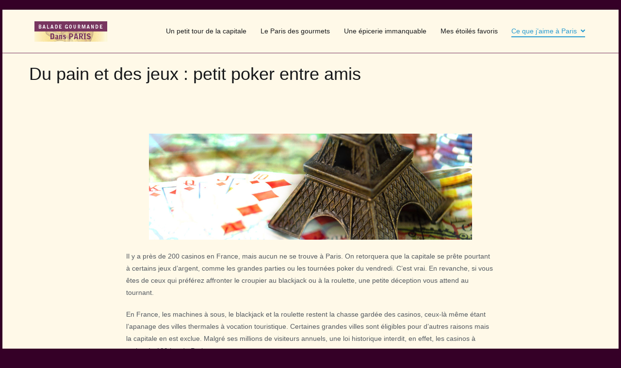

--- FILE ---
content_type: text/html
request_url: https://www.julhesparis.com/du-pain-et-des-jeux-petit-poker-entre-amis/
body_size: 25213
content:
<!DOCTYPE html>
<html lang="fr-FR"><head><meta charset="UTF-8"><meta name="viewport" content="width=device-width, initial-scale=1"><link rel="profile" href="http://gmpg.org/xfn/11"><meta name="robots" content="max-image-preview:large"><!-- This site is optimized with the Yoast SEO plugin v14.5 - https://yoast.com/wordpress/plugins/seo/ --><title>Les meilleurs cercles de jeux et clubs de poker de Paris</title><meta name="description" content="Si les casinos sont légalement prohibés à Paris, en matière de jeux d'argent, la capitale de la gastronomie dispose d'une offre de poker complète."><meta name="robots" content="index, follow"><meta name="googlebot" content="index, follow, max-snippet:-1, max-image-preview:large, max-video-preview:-1"><meta name="bingbot" content="index, follow, max-snippet:-1, max-image-preview:large, max-video-preview:-1"><link rel="canonical" href="https://www.julhesparis.com/du-pain-et-des-jeux-petit-poker-entre-amis/"><meta property="og:locale" content="fr_FR"><meta property="og:type" content="article"><meta property="og:title" content="Les meilleurs cercles de jeux et clubs de poker de Paris"><meta property="og:description" content="Si les casinos sont légalement prohibés à Paris, en matière de jeux d'argent, la capitale de la gastronomie dispose d'une offre de poker complète."><meta property="og:url" content="https://www.julhesparis.com/du-pain-et-des-jeux-petit-poker-entre-amis/"><meta property="og:site_name" content="julhesparis.com"><meta property="article:modified_time" content="2024-07-05T15:09:35+00:00"><meta property="og:image" content="https://www.julhesparis.com/wp-content/uploads/yYkZss/2022/09/petit-poker-entre-amis-a-Paris.jpg"><meta property="og:image:width" content="1190"><meta property="og:image:height" content="392"><meta name="twitter:card" content="summary_large_image"><script type="application/ld+json" class="yoast-schema-graph">{"@context":"https://schema.org","@graph":[{"@type":"WebSite","@id":"https://www.julhesparis.com/#website","url":"https://www.julhesparis.com/","name":"julhesparis.com","description":"Just another seonetworkaccess26 Sites site","potentialAction":[{"@type":"SearchAction","target":"https://www.julhesparis.com/?s={search_term_string}","query-input":"required name=search_term_string"}],"inLanguage":"fr-FR"},{"@type":"ImageObject","@id":"https://www.julhesparis.com/du-pain-et-des-jeux-petit-poker-entre-amis/#primaryimage","inLanguage":"fr-FR","url":"https://www.julhesparis.com/wp-content/uploads/yYkZss/2022/09/petit-poker-entre-amis-a-Paris.jpg","width":1190,"height":392},{"@type":"WebPage","@id":"https://www.julhesparis.com/du-pain-et-des-jeux-petit-poker-entre-amis/#webpage","url":"https://www.julhesparis.com/du-pain-et-des-jeux-petit-poker-entre-amis/","name":"Les meilleurs cercles de jeux et clubs de poker de Paris","isPartOf":{"@id":"https://www.julhesparis.com/#website"},"primaryImageOfPage":{"@id":"https://www.julhesparis.com/du-pain-et-des-jeux-petit-poker-entre-amis/#primaryimage"},"datePublished":"2022-09-26T07:37:00+00:00","dateModified":"2024-07-05T15:09:35+00:00","description":"Si les casinos sont l\u00e9galement prohib\u00e9s \u00e0 Paris, en mati\u00e8re de jeux d'argent, la capitale de la gastronomie dispose d'une offre de poker compl\u00e8te.","inLanguage":"fr-FR","potentialAction":[{"@type":"ReadAction","target":["https://www.julhesparis.com/du-pain-et-des-jeux-petit-poker-entre-amis/"]}]}]}</script><!-- / Yoast SEO plugin. --><link rel="dns-prefetch" href="//s.w.org"><link rel="alternate" type="application/rss+xml" title="julhesparis.com » Flux" href="https://www.julhesparis.com/feed/"><link rel="alternate" type="application/rss+xml" title="julhesparis.com » Flux des commentaires" href="https://www.julhesparis.com/comments/feed/"><link rel="stylesheet" id="wp-block-library-css" href="https://www.julhesparis.com/wp-includes/css/dist/block-library/style.min.css" type="text/css" media="all"><link rel="stylesheet" id="wp-block-library-theme-css" href="https://www.julhesparis.com/wp-includes/css/dist/block-library/theme.min.css" type="text/css" media="all"><link rel="stylesheet" id="contact-form-7-css" href="https://www.julhesparis.com/wp-content/plugins/contact-form-7/includes/css/styles.css" type="text/css" media="all"><link rel="stylesheet" id="parent-style-css" href="https://www.julhesparis.com/wp-content/themes/zakra/style.css" type="text/css" media="all"><link rel="stylesheet" id="font-awesome-css" href="https://www.julhesparis.com/wp-content/themes/zakra/assets/lib/font-awesome/css/font-awesome.min.css" type="text/css" media="all"><link rel="stylesheet" id="zakra-style-css" href="https://www.julhesparis.com/wp-content/themes/zakra-child/style.css" type="text/css" media="all"><style id="zakra-style-inline-css" type="text/css">
a:hover, a:focus, .tg-primary-menu > div ul li:hover > a,  .tg-primary-menu > div ul li.current_page_item > a, .tg-primary-menu > div ul li.current-menu-item > a,  .tg-mobile-navigation > div ul li.current_page_item > a, .tg-mobile-navigation > div ul li.current-menu-item > a,  .entry-content a,  .tg-meta-style-two .entry-meta span, .tg-meta-style-two .entry-meta a{color:rgb(150,18,119);}.tg-primary-menu.tg-primary-menu--style-underline > div > ul > li.current_page_item > a::before, .tg-primary-menu.tg-primary-menu--style-underline > div > ul > li.current-menu-item > a::before, .tg-primary-menu.tg-primary-menu--style-left-border > div > ul > li.current_page_item > a::before, .tg-primary-menu.tg-primary-menu--style-left-border > div > ul > li.current-menu-item > a::before, .tg-primary-menu.tg-primary-menu--style-right-border > div > ul > li.current_page_item > a::before, .tg-primary-menu.tg-primary-menu--style-right-border > div > ul > li.current-menu-item > a::before, .tg-scroll-to-top:hover, button, input[type="button"], input[type="reset"], input[type="submit"], .tg-primary-menu > div ul li.tg-header-button-wrap a{background-color:rgb(150,18,119);}#main{background-color:rgba(253,235,179,0.3);}button:hover, input[type="button"]:hover, input[type="reset"]:hover, input[type="submit"]:hover, #infinite-handle span:hover{background-color:#1e7ba6;}.tg-site-header, .tg-container--separate .tg-site-header{background-color:rgba(253,235,179,0.3);background-size:contain;}.tg-site .tg-site-header{border-bottom-color:rgb(120,54,96);}
</style><link rel="stylesheet" id="child-style-css" href="https://www.julhesparis.com/wp-content/themes/zakra-child/style.css" type="text/css" media="all"><script type="text/javascript" src="https://www.julhesparis.com/wp-includes/js/jquery/jquery.min.js" id="jquery-core-js"></script><script type="text/javascript" src="https://www.julhesparis.com/wp-includes/js/jquery/jquery-migrate.min.js" id="jquery-migrate-js"></script><script type="text/javascript" id="ai-js-js-extra">
/* <![CDATA[ */
var MyAjax = {"ajaxurl":"https:\/\/www.julhesparis.com\/wp-admin\/admin-ajax.php","security":"1c422dcf08"};
/* ]]> */
</script><script type="text/javascript" src="https://www.julhesparis.com/wp-content/plugins/advanced-iframe/js/ai.min.js" id="ai-js-js"></script><link rel="https://api.w.org/" href="https://www.julhesparis.com/wp-json/"><link rel="alternate" type="application/json" href="https://www.julhesparis.com/wp-json/wp/v2/pages/15"><link rel="EditURI" type="application/rsd+xml" title="RSD" href="https://www.julhesparis.com/xmlrpc.php"><meta name="generator" content="WordPress 5.7.12"><link rel="shortlink" href="https://www.julhesparis.com/"><link rel="alternate" type="application/json+oembed" href="https://www.julhesparis.com/wp-json/oembed/1.0/embed"><link rel="alternate" type="text/xml+oembed" href="https://www.julhesparis.com/wp-json/oembed/1.0/embed"><style type="text/css">.recentcomments a{display:inline !important;padding:0 !important;margin:0 !important;}</style><style type="text/css">
						.site-title,
			.site-description {
				position: absolute;
				clip: rect(1px, 1px, 1px, 1px);
			}

						</style><style type="text/css" id="custom-background-css">
body.custom-background { background-color: #350027; }
</style><link rel="icon" href="https://www.julhesparis.com/wp-content/uploads/yYkZss/2022/09/cropped-decouverte-balade-gourmande-dans-Paris-32x32.png" sizes="32x32"><link rel="icon" href="https://www.julhesparis.com/wp-content/uploads/yYkZss/2022/09/cropped-decouverte-balade-gourmande-dans-Paris-192x192.png" sizes="192x192"><link rel="apple-touch-icon" href="https://www.julhesparis.com/wp-content/uploads/yYkZss/2022/09/cropped-decouverte-balade-gourmande-dans-Paris-180x180.png"><meta name="msapplication-TileImage" content="https://www.julhesparis.com/wp-content/uploads/yYkZss/2022/09/cropped-decouverte-balade-gourmande-dans-Paris-270x270.png"></head><body class="page-template-default page page-id-15 custom-background wp-custom-logo tg-site-layout--default tg-container--boxed has-page-header">


		<div id="page" class="site tg-site">
				<a class="skip-link screen-reader-text" href="#content">Aller au contenu</a>
		
		<header id="masthead" class="site-header tg-site-header tg-site-header--left"><div class="tg-site-header-bottom">
			<div class="tg-header-container tg-container tg-container--flex tg-container--flex-center tg-container--flex-space-between">
		

    <div class="tg-block tg-block--one">

        		<div class="site-branding">
            <a href="https://www.julhesparis.com/" class="custom-logo-link" rel="home"><img width="170" height="60" src="https://www.julhesparis.com/wp-content/uploads/yYkZss/2022/09/balade-gourmande-dans-Paris.png" class="custom-logo" alt="julhesparis.com"></a>			<div class="site-info-wrap">
									<p class="site-title">
						<a href="https://www.julhesparis.com/" rel="home">julhesparis.com</a>
					</p>
										<p class="site-description">Just another seonetworkaccess26 Sites site</p>
							</div>

		</div><!-- .site-branding -->
		
    </div> <!-- /.tg-site-header__block--one -->

    
    <div class="tg-block tg-block--two">

        		<nav id="site-navigation" class="main-navigation tg-primary-menu tg-primary-menu--style-underline"><div class="menu"><ul id="primary-menu" class="menu-primary"><li id="menu-item-25" class="menu-item menu-item-type-post_type menu-item-object-page menu-item-home menu-item-25"><a href="https://www.julhesparis.com/">Un petit tour de la capitale</a></li>
<li id="menu-item-23" class="menu-item menu-item-type-post_type menu-item-object-page menu-item-23"><a href="https://www.julhesparis.com/le-paris-des-gourmets/">Le Paris des gourmets</a></li>
<li id="menu-item-22" class="menu-item menu-item-type-post_type menu-item-object-page menu-item-22"><a href="https://www.julhesparis.com/une-epicerie-immanquable/">Une épicerie immanquable</a></li>
<li id="menu-item-21" class="menu-item menu-item-type-post_type menu-item-object-page menu-item-21"><a href="https://www.julhesparis.com/mes-etoiles-favoris/">Mes étoilés favoris</a></li>
<li id="menu-item-24" class="menu-item menu-item-type-post_type menu-item-object-page current-menu-ancestor current-menu-parent current_page_parent current_page_ancestor menu-item-has-children menu-item-24"><a href="https://www.julhesparis.com/ce-que-jaime-a-paris/">Ce que j’aime à Paris</a>
<ul class="sub-menu"><li id="menu-item-20" class="menu-item menu-item-type-post_type menu-item-object-page current-menu-item page_item page-item-15 current_page_item menu-item-20"><a href="https://www.julhesparis.com/du-pain-et-des-jeux-petit-poker-entre-amis/" aria-current="page">Du pain & des jeux</a></li>
	<li id="menu-item-115" class="menu-item menu-item-type-post_type menu-item-object-page menu-item-115"><a href="https://www.julhesparis.com/casino-en-ligne/">Jouer au Casino en Ligne</a></li>
	<li id="menu-item-136" class="menu-item menu-item-type-post_type menu-item-object-page menu-item-136"><a href="https://www.julhesparis.com/meilleur-bonus-poker/">Meilleurs Bonus Poker en Ligne</a></li>
</ul></li>
</ul></div>		</nav><!-- #site-navigation --><div id="header-action" class="tg-header-action">
                <ul class="header-action-list"></ul></div><!-- #header-action -->
		        <div class="tg-mobile-toggle ">
            
            <button aria-label="Menu principal">
                <i class="tg-icon tg-icon-bars"></i>
            </button>
        </div><!-- /.tg-mobile-toggle -->
            		<nav id="mobile-navigation" class="tg-mobile-navigation"><div class="menu-paris-container"><ul id="mobile-primary-menu" class="menu"><li class="menu-item menu-item-type-post_type menu-item-object-page menu-item-home menu-item-25"><a href="https://www.julhesparis.com/">Un petit tour de la capitale</a></li>
<li class="menu-item menu-item-type-post_type menu-item-object-page menu-item-23"><a href="https://www.julhesparis.com/le-paris-des-gourmets/">Le Paris des gourmets</a></li>
<li class="menu-item menu-item-type-post_type menu-item-object-page menu-item-22"><a href="https://www.julhesparis.com/une-epicerie-immanquable/">Une épicerie immanquable</a></li>
<li class="menu-item menu-item-type-post_type menu-item-object-page menu-item-21"><a href="https://www.julhesparis.com/mes-etoiles-favoris/">Mes étoilés favoris</a></li>
<li class="menu-item menu-item-type-post_type menu-item-object-page current-menu-ancestor current-menu-parent current_page_parent current_page_ancestor menu-item-has-children menu-item-24"><a href="https://www.julhesparis.com/ce-que-jaime-a-paris/">Ce que j’aime à Paris</a>
<ul class="sub-menu"><li class="menu-item menu-item-type-post_type menu-item-object-page current-menu-item page_item page-item-15 current_page_item menu-item-20"><a href="https://www.julhesparis.com/du-pain-et-des-jeux-petit-poker-entre-amis/" aria-current="page">Du pain & des jeux</a></li>
	<li class="menu-item menu-item-type-post_type menu-item-object-page menu-item-115"><a href="https://www.julhesparis.com/casino-en-ligne/">Jouer au Casino en Ligne</a></li>
	<li class="menu-item menu-item-type-post_type menu-item-object-page menu-item-136"><a href="https://www.julhesparis.com/meilleur-bonus-poker/">Meilleurs Bonus Poker en Ligne</a></li>
</ul></li>
</ul></div>
		</nav><!-- /#mobile-navigation--></div> <!-- /.tg-site-header__block-two -->

    
		</div>
		<!-- /.tg-container -->
		</div>
		<!-- /.tg-site-header-bottom -->
		
		</header><!-- #masthead --><main id="main" class="site-main"><header class="tg-page-header tg-page-header--left"><div class="tg-container tg-container--flex tg-container--flex-center tg-container--flex-space-between">
				<h1 class="tg-page-header__title">Du pain et des jeux : petit poker entre amis</h1>
							</div>
		</header><!-- /.page-header --><div id="content" class="site-content">
			<div class="tg-container tg-container--flex tg-container--flex-space-between">
		
	<div id="primary" class="content-area">
		
		
<article id="post-15" class="post-15 page type-page status-publish has-post-thumbnail hentry zakra-article-page"><div class="post-thumbnail">
				<img width="1190" height="392" src="https://www.julhesparis.com/wp-content/uploads/yYkZss/2022/09/petit-poker-entre-amis-a-Paris.jpg" class="attachment-post-thumbnail size-post-thumbnail wp-post-image" alt="" loading="lazy" srcset="https://www.julhesparis.com/wp-content/uploads/yYkZss/2022/09/petit-poker-entre-amis-a-Paris.jpg 1190w,https://www.julhesparis.com/wp-content/uploads/yYkZss/2022/09/petit-poker-entre-amis-a-Paris-300x99.jpg 300w,https://www.julhesparis.com/wp-content/uploads/yYkZss/2022/09/petit-poker-entre-amis-a-Paris-1024x337.jpg 1024w,https://www.julhesparis.com/wp-content/uploads/yYkZss/2022/09/petit-poker-entre-amis-a-Paris-768x253.jpg 768w" sizes="(max-width: 1190px) 100vw, 1190px"></div><!-- .post-thumbnail -->

					<div class="entry-content">
				
<p>Il y a près de 200 casinos en France, mais aucun ne se trouve à Paris. On retorquera que la capitale se prête pourtant à certains jeux d’argent, comme les grandes parties ou les tournées poker du vendredi. C’est vrai. En revanche, si vous êtes de ceux qui préférez affronter le croupier au blackjack ou à la roulette, une petite déception vous attend au tournant.</p>



<p>En France, les machines à sous, le blackjack et la roulette restent la chasse gardée des casinos, ceux-là même étant l’apanage des villes thermales à vocation touristique. Certaines grandes villes sont éligibles pour d’autres raisons mais la capitale en est exclue. Malgré ses millions de visiteurs annuels, une loi historique interdit, en effet, les casinos à moins de 100 km de Paris.</p>



<p>En revanche, le jeu de poker est, quant à lui, soustrait à cette règle ferme. La raison est technique : le célèbre jeux de cartes repose en grande partie sur le talent du joueur et pas seulement sur le hasard. Et comme la nature a horreur du vide, à Paris, les clubs de jeux sont venus répondre à une passion du jeu impossible à étouffer. Pour expérimenter au plus près l’ambiance d’un casino en plein Paris, voici 6 clubs de poker et cercles de jeux de la capitale :</p>



<h3>Club Pierre Charron</h3>



<p>Véritable temple dédié au poker, l’établissement en fait sa spécialité dans la pure tradition des cercles de jeu d’antan, entre force convivialité et camaraderie. Ses 25 tables voient se succéder les joueurs sur des parties de Texas Holdem No Limit et d’Omaha. Mais pas que, car la coqueluche des clubs parisiens, l’Ultimate Texas Holdem, y a pris ses aises, jumelée à un jackpot.</p>



<h3>Circus casino</h3>



<div class="wp-block-image"><figure class="aligncenter size-full is-resized"><img loading="lazy" src="https://www.julhesparis.com/wp-content/uploads/yYkZss/2022/09/club-de-poker-a-Paris-2.jpg" alt="" class="wp-image-38" width="1024" height="337" srcset="https://www.julhesparis.com/wp-content/uploads/yYkZss/2022/09/club-de-poker-a-Paris-2.jpg 1190w,https://www.julhesparis.com/wp-content/uploads/yYkZss/2022/09/club-de-poker-a-Paris-2-300x99.jpg 300w,https://www.julhesparis.com/wp-content/uploads/yYkZss/2022/09/club-de-poker-a-Paris-2-1024x337.jpg 1024w,https://www.julhesparis.com/wp-content/uploads/yYkZss/2022/09/club-de-poker-a-Paris-2-768x253.jpg 768w" sizes="(max-width: 1024px) 100vw, 1024px"></figure></div>



<p>Ouvert jusqu’à 4h30 tous les jours de la semaine, Circus est assurément le club tout désigné pour satisfaire les joueurs en quête d’authenticité. Et du Design, il n’en manque pas non plus avec son élégance dans les tons doux et feutré. Dans cet établissement du boulevard Murat, « poker room » n’est pas un vain mot, car ses 11 tables sont le théâtre d’âpres parties de Texas Holdem Poker.</p>



<h3>Paris Elysées Club</h3>



<p>Très raffiné, le club se niche au cœur du 8e arrondissement, en plein Triangle d’Or. Il est connu pour être le premier du genre à avoir eu pignon sur rue à Paris. Tenue soignée exigée, donc, dès 13h jusqu’au matin. Ses 23 tables de jeu se partagent entre 6 variantes de jeux de cercle. On pourra donc y tâter du blackjack saupoudré de poker sur du poker 21 et l’Ultimate Poker, puis s’essayer au punto banco. Les puristes auront aussi de quoi faire au Texas Holdem et à l’Omaha Poker.</p>



<h3>Imperial club</h3>



<p>Terrain de jeu à forte influence asiatique, l’Imperial Club est l’endroit tout indiqué pour une immersion casino originale. Jusqu’à 2h du matin, cet établissement du 13e arrondissement fait tourner les tables de blackjack parisien, de Caribbean Stud Poker et d’Ultimate Texas Holdem Poker.</p>



<p>L’Impérial Club est notamment très fier de ses tables de punto banco, variante du baccara chéri de Macao. Toutefois, ses poker rooms restent assez discrets.</p>



<h3>Le club Barrière</h3>



<div class="wp-block-image"><figure class="aligncenter size-full is-resized"><img loading="lazy" src="https://www.julhesparis.com/wp-content/uploads/yYkZss/2022/09/club-de-poker-a-Paris.jpg" alt="" class="wp-image-36" width="1024" height="337" srcset="https://www.julhesparis.com/wp-content/uploads/yYkZss/2022/09/club-de-poker-a-Paris.jpg 1190w,https://www.julhesparis.com/wp-content/uploads/yYkZss/2022/09/club-de-poker-a-Paris-300x99.jpg 300w,https://www.julhesparis.com/wp-content/uploads/yYkZss/2022/09/club-de-poker-a-Paris-1024x337.jpg 1024w,https://www.julhesparis.com/wp-content/uploads/yYkZss/2022/09/club-de-poker-a-Paris-768x253.jpg 768w" sizes="(max-width: 1024px) 100vw, 1024px"></figure></div>



<p>Donnant sur les Champs Élysées, une soirée poker au club Barrière sera l’excuse parfaite pour se pomponner. Outre le punto banco, le poker 21 et d’Ultimate Poker, ses belles tables de poker très cosy tournent, à plein régime, jusqu’à 6h du matin.</p>



<h3>Punto Club</h3>



<p>Voilà 7 tables où peuvent s’étrenner les amateurs de jeux traditionnels, tel que le punto banco, le poker et l’Ultimate Poker. Le cadre du Punto Club se situe à deux pas des Champs Élysées. Il s’agit d’ailleurs du premier club du géant Partouche à s’installer à Paris.</p>



<h2>Quid les casinos en ligne ?</h2>



<p>À l’image de leurs homologues terrestres, Paris souffre des mêmes restrictions sur les offres de casinos en ligne. Loi oblige, les offres de jeu des plateformes françaises restent calquées sur celles des établissements physiques : jeux de cercle et poker uniquement. La grande différence ici est qu’il est plus difficile de surveiller les rues de la capitales que les boulevards du web. De nombreux établissements dotés de licences de jeux obtenues hors de France constellent, en effet, la toile.</p>



<p>Aujourd’hui, bénéficier d’une offre complète de casino en ligne à Paris n’a donc jamais été aussi simple. Une pléthore de sites de jeux comme madnix ou encore azur casino est, en effet, accessible aux joueurs français. Elles sont sous la houlette d’autres juridictions européennes comme Malte et Curaçao, pays dans lesquels les autorités portent un autre regard sur les machines à sous en ligne et les jeux de table virtuels. Et comme le web ne connait pas de frontières, certains établissements avec licence accueillent les joueurs français à bras ouverts. </p>



<p>Bien sûr, une loi de 2010 a légalisé le secteur en France, permettant de délivrer les accréditations, de réglementer les opérateurs et de bannir les sites illégaux. Mais face à des plateformes dument licenciées en Europe, la législation française ne s’est pas encore prononcée, faisant de ces sites de jeux de véritables zones grises. Alors jouer au <a href="https://www.julhesparis.com/est-il-sur-de-jouer-au-casino-en-ligne-en-france/">casino en ligne</a> en France, simple ou pas ? Légal ou pas ? Face aux législateurs et quelles que soient les subtilités juridiques, les joueurs se doivent toujours de connaître les réglementations en vigueur sur leur territoire.</p>
			</div><!-- .entry-content -->
			</article><!-- #post-15 --></div><!-- #primary -->


			</div>
		<!-- /.tg-container-->
		</div>
		<!-- /#content-->
				</main><!-- /#main --><footer id="colophon" class="site-footer tg-site-footer "><div class="tg-site-footer-widgets">
			<div class="tg-container">
							</div><!-- /.tg-container-->
		</div><!-- /.tg-site-footer-widgets -->

		
		
		<div class="tg-site-footer-bar tg-site-footer-bar--center">
			<div class="tg-container tg-container--flex tg-container--flex-top">
				<div class="tg-site-footer-section-1">

					© 2025 <a href="https://www.julhesparis.com/" title="julhesparis.com">julhesparis.com</a>. Propulsé par <a href="https://zakratheme.com/" target="_blank" title="Zakra" rel="nofollow">Zakra</a> et <a href="https://wordpress.org/" target="_blank" title="WordPress" rel="nofollow">WordPress</a>.
				</div>
				<!-- /.tg-site-footer-section-1 -->

				<div class="tg-site-footer-section-2">

					
				</div>
				<!-- /.tg-site-footer-section-2 -->
			</div>
			<!-- /.tg-container-->
		</div>
		<!-- /.tg-site-footer-bar -->

		
			</footer><!-- #colophon --></div><!-- #page -->
		
		<a href="#" id="tg-scroll-to-top" class="tg-scroll-to-top">
			<i class="tg-icon tg-icon-arrow-up">
				<span class="screen-reader-text">Retour en haut</span>
			</i>
		</a>

		<div class="tg-overlay-wrapper"></div>
		
<script type="text/javascript" id="contact-form-7-js-extra">
/* <![CDATA[ */
var wpcf7 = {"apiSettings":{"root":"https:\/\/www.julhesparis.com\/wp-json\/contact-form-7\/v1","namespace":"contact-form-7\/v1"}};
/* ]]> */
</script><script type="text/javascript" src="https://www.julhesparis.com/wp-content/plugins/contact-form-7/includes/js/scripts.js" id="contact-form-7-js"></script><script type="text/javascript" src="https://www.julhesparis.com/wp-content/themes/zakra/assets/js/navigation.min.js" id="zakra-navigation-js"></script><script type="text/javascript" src="https://www.julhesparis.com/wp-content/themes/zakra/assets/js/skip-link-focus-fix.min.js" id="zakra-skip-link-focus-fix-js"></script><script type="text/javascript" src="https://www.julhesparis.com/wp-content/themes/zakra/assets/js/zakra-custom.min.js" id="zakra-custom-js"></script></body></html>


--- FILE ---
content_type: text/css
request_url: https://www.julhesparis.com/wp-content/themes/zakra/style.css
body_size: 46771
content:
h1, h2, h3, h4, h5, h6, p, blockquote {margin: 0;padding: 0;border: 0;font-size: 100%;font-style: inherit;font-weight: inherit;outline: 0;vertical-align: baseline;}
html {font-family: sans-serif;-webkit-text-size-adjust: 100%;-ms-text-size-adjust: 100%;}
body {margin: 0;}
article, aside, details, figcaption, figure, footer, header, main, menu, nav, section, summary {display: block;}
audio, canvas, progress, video {display: inline-block;vertical-align: baseline;}
audio:not([controls]) {display: none;height: 0;}
[hidden], template {display: none;}
a {background-color: transparent;}
a:active, a:hover {outline: 0;}
abbr[title] {border-bottom: 1px dotted;}
b, strong {font-weight: 700;}
dfn {font-style: italic;}
h1 {font-size: 2em;margin: .67em 0;}
mark {background: #ff0;color: #000;}
small {font-size: 80%;}
sub, sup {font-size: 75%;line-height: 0;position: relative;vertical-align: baseline;}
sup {top: -.5em;}
sub {bottom: -.25em;}
img {border: 0;vertical-align: middle;}
svg:not(:root) {overflow: hidden;}
figure {margin: 1em 40px;}
hr {-webkit-box-sizing: content-box;box-sizing: content-box;height: 0;}
pre {overflow: auto;}
code, kbd, pre, samp {font-family: monospace;font-size: 1em;}
button, input, optgroup, select, textarea {color: inherit;font: inherit;margin: 0;}
button {overflow: visible;}
button, select {text-transform: none;}
button, html input[type="button"], input[type="reset"], input[type="submit"] {-webkit-appearance: button;cursor: pointer;border-style: solid;border-width: 0;}
button[disabled], html input[disabled] {cursor: default;}
button::-moz-focus-inner, input::-moz-focus-inner {border: 0;padding: 0;}
input {line-height: normal;}
input[type="checkbox"], input[type="radio"] {-webkit-box-sizing: border-box;box-sizing: border-box;padding: 0;}
input[type="number"]::-webkit-inner-spin-button, input[type="number"]::-webkit-outer-spin-button {height: auto;}
input[type="search"]::-webkit-search-cancel-button, input[type="search"]::-webkit-search-decoration {-webkit-appearance: none;}
fieldset {border: 1px solid #c0c0c0;margin: 0 2px;padding: .35em .625em .75em;}
legend {border: 0;padding: 0;}
textarea {overflow: auto;}
optgroup {font-weight: 700;}
table {border-collapse: collapse;border-spacing: 0;}
td, th {padding: 0;}
p {margin-bottom: 1.6em;}
html {font-size: 90%;}
body {font-family: -apple-system,blinkmacsystemfont,"segoe ui",roboto,"oxygen-sans",ubuntu,cantarell,"helvetica neue",helvetica,arial,sans-serif;font-size: 1rem;color: #51585f;line-height: 1.8;}
code {background-color: #f1f3f5;padding: .125em .25em;}
pre {background-color: #f8f9fa;padding: 20px;}
blockquote, .wp-block-quote {padding: 1em;margin: 1.5em 1em 1.5em 2em;border-left: 4px solid #e9ecef;}
blockquote.has-text-align-right, .wp-block-quote.has-text-align-right {border: unset;border-left: 4px solid #e9ecef;}
h1, h2, h3, h4, h5, h6 {color: #16181a;line-height: 1.3;font-weight: 500;margin: 0 0 20px;}
h1 {font-size: 2.5rem;}
h2 {font-size: 2.25rem;}
h3 {font-size: 1.75rem;}
h4 {font-size: 1.5rem;}
h5 {font-size: 1.313rem;}
h6 {font-size: 1.125rem;}
html {-webkit-box-sizing: border-box;box-sizing: border-box;}
*, *::before, *::after {-webkit-box-sizing: inherit;box-sizing: inherit;}
body {background: #fff;}
hr, .wp-block-separator {background-color: #e9ecef;border: 0;height: 1px;margin-bottom: 1.5em;}
img {height: auto;max-width: 100%;}
figure {margin: 1em 0;}
iframe {max-width: 100%;}
.tg-container {width: 100%;margin-right: auto;margin-left: auto;}
@media (min-width: 768px) {.tg-container--boxed .tg-site {max-width: 750px;}
	.tg-container {max-width: 720px;}}
@media (min-width: 992px) {.tg-container--boxed .tg-site {max-width: 970px;}
	.tg-container {max-width: 940px;}}
@media (min-width: 1200px) {.tg-container--boxed .tg-site {max-width: 1270px;}
	.tg-container {max-width: 1160px;}}
.tg-container-fluid {width: 100%;margin-right: auto;margin-left: auto;}
.tg-container--flex {display: -webkit-box;display: -ms-flexbox;display: flex;-ms-flex-wrap: wrap;flex-wrap: wrap;}
.tg-container--flex-center {-ms-flex-line-pack: center;align-content: center;-webkit-box-align: center;-ms-flex-align: center;align-items: center;}
.tg-container--flex-space-between {-webkit-box-pack: justify;-ms-flex-pack: justify;justify-content: space-between;}
.tg-site-layout--stretched #page #main :not(.tg-page-header) .tg-container {max-width: 100%;}
.tg-site-layout--stretched #page #main :not(.tg-page-header) .tg-container #primary {width: 100%;padding-right: 0;}
body:not(.tg-container--separate) #page {background: #fff;}
body.has-transparent-header.elementor-editor-active .tg-site-header {z-index: -1;}
.page-template.tg-container--separate #page {background: #fff;}
.tg-container--boxed .tg-site {margin: 20px auto;-webkit-box-shadow: 0 0 5px rgba(0,0,0,.1);box-shadow: 0 0 5px rgba(0,0,0,.1);}
.tg-container--boxed .tg-site#page {background-color: #fff;}
.tg-container--stretched .tg-container {width: 100%;max-width: unset;}
.tg-container--separate {background-color: #e9ecef;}
.tg-container--separate .tg-site-header {background-color: #fff;border-bottom: 0 none;-webkit-box-shadow: 0 0 5px rgba(0,0,0,.1);box-shadow: 0 0 5px rgba(0,0,0,.1);}
.tg-container--separate .tg-page-header {background-color: #ced4da;}
.tg-container--separate .tg-site-footer {background-color: #fff;}
.tg-container--separate #primary {padding-right: 2em;}
.tg-container--separate #secondary {padding-left: 2em;border-left: 0 none;}
.tg-container--separate .tg-site-layout--left #primary {padding-left: 2em;}
.tg-container--separate .tg-site-layout--left #secondary {padding-right: 2em;border-right: 0 none;}
.tg-container--separate .hentry, .tg-container--separate .widget {background-color: #fff;padding: 2em;}
.tg-container--separate .tg-footer-widget-area .widget {padding: 0;background-color: transparent;}
.has-transparent-header:not(.blog):not(.has-page-header) .site-content, .tg-no-content-margin .site-content {margin: 0;}
.elementor-template-full-width .site-content {margin: 0;}
.elementor-template-full-width .site-content > .tg-container--flex {display: block;}
.page-template-pagebuilder {background: #fff;}
.page-template-pagebuilder .site-content {margin: 0;}
.page-template-pagebuilder .widget {background: initial;padding: 0;}
.page-template-pagebuilder #primary.content-area.pagebuilder-content {-webkit-box-flex: 1;-ms-flex: 1;flex: 1;max-width: inherit;padding: 0;}
@font-face {font-family: "themegrill-icons";src: url("assets/fonts/themegrill-icons.eot?5d42b271f668d2d6461ba91fc5a5a839?#iefix") format("embedded-opentype"),url("assets/fonts/themegrill-icons.woff2?5d42b271f668d2d6461ba91fc5a5a839") format("woff2"),url("assets/fonts/themegrill-icons.woff?5d42b271f668d2d6461ba91fc5a5a839") format("woff");font-display: swap;}
.tg-icon {font-family: "themegrill-icons";display: inline-block;font-size: 1rem;font-style: normal;}
.tg-icon-angle-down::after {content: "";}
.tg-icon-angle-left::after {content: "";}
.tg-icon-angle-right::after {content: "";}
.tg-icon-angle-up::after {content: "";}
.tg-icon-arrow-down::after {content: "";}
.tg-icon-arrow-left::after {content: "";}
.tg-icon-arrow-right::after {content: "";}
.tg-icon-arrow-up::after {content: "";}
.tg-icon-bars::after {content: "";}
.tg-icon-close::after {content: "";}
.tg-icon-search::after {content: "";}
.tg-icon-shopping-cart::after {content: "";}
.tg-page-header {padding: 20px 0;}
.tg-page-header .tg-page-header__title {margin-top: 0;margin-bottom: 0;font-weight: 500;font-size: 2.5rem;line-height: 1.3;}
.tg-page-header.tg-page-header--left-right .tg-page-header__title {margin-right: auto;}
.tg-page-header.tg-page-header--left-right .breadcrumbs {margin-left: auto;}
.tg-page-header.tg-page-header--both-center .tg-container--flex {-webkit-box-orient: vertical;-webkit-box-direction: normal;-ms-flex-direction: column;flex-direction: column;}
.tg-page-header.tg-page-header--both-center .tg-page-header__title {text-align: center;}
.tg-page-header.tg-page-header--right-left .tg-page-header__title {-webkit-box-ordinal-group: 3;-ms-flex-order: 2;order: 2;margin-left: auto;}
.tg-page-header.tg-page-header--right-left .breadcrumbs {-webkit-box-ordinal-group: 2;-ms-flex-order: 1;order: 1;margin-right: auto;}
.tg-page-header.tg-page-header--both-left .tg-container--flex {-webkit-box-orient: vertical;-webkit-box-direction: normal;-ms-flex-direction: column;flex-direction: column;-ms-flex-line-pack: start;align-content: flex-start;-webkit-box-align: start;-ms-flex-align: start;align-items: flex-start;}
.tg-page-header.tg-page-header--both-right .tg-container--flex {-webkit-box-orient: vertical;-webkit-box-direction: normal;-ms-flex-direction: column;flex-direction: column;-ms-flex-line-pack: end;align-content: flex-end;-webkit-box-align: end;-ms-flex-align: end;align-items: flex-end;}
.tg-page-header .breadcrumb-trail ul {margin: 0;display: -webkit-box;display: -ms-flexbox;display: flex;list-style-type: none;}
.tg-page-header .breadcrumb-trail ul li {font-size: 16px;}
.tg-page-header .breadcrumb-trail ul li::after {padding: 7px;font-size: 12px;color: #51585f;font-family: "themegrill-icons" !important;vertical-align: middle;content: "";}
.tg-page-header .breadcrumb-trail ul li:last-child::after {content: none;}
ul, ol {margin: 0 0 1.6rem 1.6rem;padding-left: 0;}
ul {list-style: square;}
ol {list-style: decimal;}
li > ul, li > ol {margin-bottom: 0;margin-left: 1.6rem;}
dt {font-weight: 700;}
dd {margin: 0 1.6rem 1.6rem;}
table, .wp-block-table {margin: 0 0 1.5em;width: 100%;}
table th, table td, .wp-block-table th, .wp-block-table td {text-align: left;border: 1px solid #e9ecef;padding: 1em;}
.admin-bar {--admin-bar: 32px;}
@media screen and (max-width: 782px) {.admin-bar {--admin-bar: 46px;}}
.search-form label {position: relative;}
.search-form label::before {position: absolute;top: 50%;-webkit-transform: translateY(-50%);transform: translateY(-50%);right: 10px;display: block;content: "";font-family: themegrill-icons;color: #adb5bd;}
.search-form .search-submit {display: none;}
.tg-menu-item-search {position: relative;cursor: pointer;}
.tg-menu-item-search .search-form {position: absolute;top: 43px;right: 0;width: 200px;display: none;z-index: 999;}
.tg-menu-item-search .search-form label {margin-bottom: 0;width: 100%;}
.tg-menu-item-search.show-search .search-form {display: -webkit-box;display: -ms-flexbox;display: flex;}
a {color: #16181a;text-decoration: none;-webkit-transition: all .35s ease-in-out;transition: all .35s ease-in-out;}
a:hover, a:focus {color: #269bd1;}
a:active {outline: 0;}
.entry-content a {color: #269bd1;}
.entry-content a:hover, .entry-content a:focus {color: #1e7ba6;}
.tg-primary-menu {-webkit-box-flex: 1;-ms-flex: 1;flex: 1;border-bottom: 0 solid #e9ecef;margin-left: auto;}
.tg-primary-menu > div ul {margin: 0;padding: 0;list-style-type: none;}
.tg-primary-menu > div ul li.current_page_ancestor > a, .tg-primary-menu > div ul li.current-menu-ancestor > a, .tg-primary-menu > div ul li.current_page_item > a, .tg-primary-menu > div ul li.current-menu-item > a {color: #269bd1;}
.tg-primary-menu > div ul li:hover > a {color: #269bd1;}
.tg-primary-menu > div ul li.menu-item-has-children, .tg-primary-menu > div ul li.page_item_has_children {position: relative;}
.tg-primary-menu > div ul li.menu-item-has-children > a::after, .tg-primary-menu > div ul li.page_item_has_children > a::after {margin-left: .5rem;font-family: "themegrill-icons" !important;vertical-align: middle;content: "";}
.tg-primary-menu > div ul li a {display: -webkit-box;display: -ms-flexbox;display: flex;color: #16181a;}
.tg-primary-menu > div ul li ul {position: absolute;display: block;top: 100%;border: 1px solid #e9ecef;width: 240px;background: #fff;}
.tg-primary-menu > div ul li ul li {border-bottom: 1px solid #e9ecef;}
.tg-primary-menu > div ul li ul li:last-child {border-bottom: 0;}
.tg-primary-menu > div ul li ul li.menu-item-has-children > a::after, .tg-primary-menu > div ul li ul li.page_item_has_children > a::after {position: absolute;right: 1rem;font-family: "themegrill-icons" !important;vertical-align: middle;content: "";}
.tg-primary-menu > div ul li ul li a {padding: 1em;}
.tg-primary-menu > div ul li ul li ul {top: -1px;left: 100%;}
.tg-primary-menu > div ul li ul, .tg-primary-menu > div ul li:hover ul ul, .tg-primary-menu > div ul li.focus ul ul {z-index: 99999;position: absolute;left: -999999px;}
.tg-primary-menu > div ul li:hover > ul, .tg-primary-menu > div ul li.focus > ul {left: auto;}
.tg-primary-menu > div ul li .sub-menu li.menu-item-has-children ul.tg-edge, .tg-primary-menu > div ul li .sub-menu li.page_item_has_children ul.tg-edge {left: -100%;}
.tg-primary-menu > div ul li:hover > ul, .tg-primary-menu > div ul li.focus > ul {left: auto;}
.tg-primary-menu > div > ul {display: -webkit-box;display: -ms-flexbox;display: flex;-ms-flex-wrap: wrap;flex-wrap: wrap;-webkit-box-pack: end;-ms-flex-pack: end;justify-content: flex-end;-webkit-box-align: center;-ms-flex-align: center;align-items: center;}
.tg-primary-menu > div > ul > li {margin: 1em;}
.tg-primary-menu > div > ul > li:hover ul ul, .tg-primary-menu > div > ul > li.focus ul ul {position: absolute;left: -999999px;}
.tg-primary-menu > div > ul > li.tg-menu-item-cart {margin-right: 10px;}
.tg-primary-menu > div > ul > li > ul.tg-edge {right: 0;left: auto;}
.tg-primary-menu > div > ul ul li:hover ul ul, .tg-primary-menu > div > ul ul ul li:hover ul ul, .tg-primary-menu > div > ul ul li.focus ul ul, .tg-primary-menu > div > ul ul ul li.focus ul ul {position: absolute;left: -999999px;}
.tg-primary-menu > div > ul ul li:hover > ul, .tg-primary-menu > div > ul ul li.focus > ul {left: 100%;}
.tg-primary-menu > div > ul ul ul li:hover > ul, .tg-primary-menu > div > ul ul ul ul li:hover > ul, .tg-primary-menu > div > ul ul ul li.focus > ul, .tg-primary-menu > div > ul ul ul ul li.focus > ul {left: 100%;}
.tg-primary-menu.tg-primary-menu--style-underline > div > ul > li.current_page_ancestor > a, .tg-primary-menu.tg-primary-menu--style-underline > div > ul > li.current-menu-ancestor > a, .tg-primary-menu.tg-primary-menu--style-underline > div > ul > li.current_page_item > a, .tg-primary-menu.tg-primary-menu--style-underline > div > ul > li.current-menu-item > a, .tg-primary-menu.tg-primary-menu--style-left-border > div > ul > li.current_page_ancestor > a, .tg-primary-menu.tg-primary-menu--style-left-border > div > ul > li.current-menu-ancestor > a, .tg-primary-menu.tg-primary-menu--style-left-border > div > ul > li.current_page_item > a, .tg-primary-menu.tg-primary-menu--style-left-border > div > ul > li.current-menu-item > a, .tg-primary-menu.tg-primary-menu--style-right-border > div > ul > li.current_page_ancestor > a, .tg-primary-menu.tg-primary-menu--style-right-border > div > ul > li.current-menu-ancestor > a, .tg-primary-menu.tg-primary-menu--style-right-border > div > ul > li.current_page_item > a, .tg-primary-menu.tg-primary-menu--style-right-border > div > ul > li.current-menu-item > a {position: relative;}
.tg-primary-menu.tg-primary-menu--style-underline > div > ul > li.current_page_ancestor > a::before, .tg-primary-menu.tg-primary-menu--style-underline > div > ul > li.current-menu-ancestor > a::before, .tg-primary-menu.tg-primary-menu--style-underline > div > ul > li.current_page_item > a::before, .tg-primary-menu.tg-primary-menu--style-underline > div > ul > li.current-menu-item > a::before, .tg-primary-menu.tg-primary-menu--style-left-border > div > ul > li.current_page_ancestor > a::before, .tg-primary-menu.tg-primary-menu--style-left-border > div > ul > li.current-menu-ancestor > a::before, .tg-primary-menu.tg-primary-menu--style-left-border > div > ul > li.current_page_item > a::before, .tg-primary-menu.tg-primary-menu--style-left-border > div > ul > li.current-menu-item > a::before, .tg-primary-menu.tg-primary-menu--style-right-border > div > ul > li.current_page_ancestor > a::before, .tg-primary-menu.tg-primary-menu--style-right-border > div > ul > li.current-menu-ancestor > a::before, .tg-primary-menu.tg-primary-menu--style-right-border > div > ul > li.current_page_item > a::before, .tg-primary-menu.tg-primary-menu--style-right-border > div > ul > li.current-menu-item > a::before {content: "";position: absolute;background-color: #269bd1;}
.tg-primary-menu.tg-primary-menu--style-underline > div > ul > li.current_page_ancestor > a, .tg-primary-menu.tg-primary-menu--style-underline > div > ul > li.current-menu-ancestor > a, .tg-primary-menu.tg-primary-menu--style-underline > div > ul > li.current_page_item > a, .tg-primary-menu.tg-primary-menu--style-underline > div > ul > li.current-menu-item > a {position: relative;}
.tg-primary-menu.tg-primary-menu--style-underline > div > ul > li.current_page_ancestor > a::before, .tg-primary-menu.tg-primary-menu--style-underline > div > ul > li.current-menu-ancestor > a::before, .tg-primary-menu.tg-primary-menu--style-underline > div > ul > li.current_page_item > a::before, .tg-primary-menu.tg-primary-menu--style-underline > div > ul > li.current-menu-item > a::before {height: 2px;width: 100%;bottom: 0;}
.tg-primary-menu.tg-primary-menu--style-left-border > div > ul > li.current_page_ancestor > a::before, .tg-primary-menu.tg-primary-menu--style-left-border > div > ul > li.current-menu-ancestor > a::before, .tg-primary-menu.tg-primary-menu--style-left-border > div > ul > li.current_page_item > a::before, .tg-primary-menu.tg-primary-menu--style-left-border > div > ul > li.current-menu-item > a::before {width: 2px;height: 12px;top: 50%;left: -5px;-webkit-transform: translateY(-50%);transform: translateY(-50%);}
.tg-primary-menu.tg-primary-menu--style-right-border > div > ul > li.current_page_ancestor > a::before, .tg-primary-menu.tg-primary-menu--style-right-border > div > ul > li.current-menu-ancestor > a::before, .tg-primary-menu.tg-primary-menu--style-right-border > div > ul > li.current_page_item > a::before, .tg-primary-menu.tg-primary-menu--style-right-border > div > ul > li.current-menu-item > a::before {width: 2px;height: 12px;top: 50%;left: auto;right: -5px;-webkit-transform: translateY(-50%);transform: translateY(-50%);}
.tg-site-header-top ul.menu {display: -webkit-box;display: -ms-flexbox;display: flex;-ms-flex-wrap: wrap;flex-wrap: wrap;list-style-type: none;margin: 0;}
.tg-site-header-top ul.menu li a {padding: 0 .5em;}
.tg-mobile-toggle {display: none;}
.tg-mobile-toggle button:hover {background-color: transparent;}
.tg-header-action .header-action-list {list-style-type: none;display: -webkit-box;display: -ms-flexbox;display: flex;margin: 0;}
.tg-header-action .header-action-list > li {margin: 1em;}
.tg-header-action .header-action-list > li:last-child {margin-right: 0;}
.posts-navigation, .post-navigation {border-top: 1px solid #e9ecef;padding: 2rem 0;}
.posts-navigation .nav-links, .post-navigation .nav-links {display: -webkit-box;display: -ms-flexbox;display: flex;-webkit-box-pack: justify;-ms-flex-pack: justify;justify-content: space-between;}
.posts-navigation .nav-links a, .post-navigation .nav-links a {vertical-align: middle;}
.posts-navigation .nav-links .nav-previous a::before, .post-navigation .nav-links .nav-previous a::before {margin-right: .5rem;font-family: "themegrill-icons" !important;vertical-align: middle;content: "";}
.posts-navigation .nav-links .nav-next a::after, .post-navigation .nav-links .nav-next a::after {margin-left: .5rem;font-family: "themegrill-icons" !important;vertical-align: middle;content: "";}
.tg-mobile-navigation {visibility: hidden;opacity: 0;position: fixed;top: 0;bottom: 0;left: 0;z-index: 9999;background: #fff;width: 300px;-webkit-transform: translateX(-100%);transform: translateX(-100%);-webkit-transition: .35s visibility ease,.35s opacity ease,.35s -webkit-transform ease;transition: .35s visibility ease,.35s opacity ease,.35s -webkit-transform ease;transition: .35s transform ease,.35s visibility ease,.35s opacity ease;transition: .35s transform ease,.35s visibility ease,.35s opacity ease,.35s -webkit-transform ease;padding: 50px 20px 20px;overflow-y: scroll;-webkit-overflow-scrolling: touch;}
.tg-mobile-navigation > li {list-style-type: none;}
.tg-mobile-navigation > div ul li.current_page_ancestor > a, .tg-mobile-navigation > div ul li.current-menu-ancestor > a, .tg-mobile-navigation > div ul li.current_page_item > a, .tg-mobile-navigation > div ul li.current-menu-item > a {color: #269bd1;}
.tg-mobile-navigation > div > ul {border-top: 1px solid #e9ecef;padding-top: 1em;}
.tg-mobile-navigation .tg-mobile-navigation-close {background-color: unset;border: unset;padding: unset;color: unset;cursor: pointer;position: absolute;right: 20px;top: 0;width: 50px;height: 50px;line-height: 50px;text-align: center;font-size: 18px;}
.tg-mobile-navigation .tg-mobile-navigation-close::before {content: "";font-family: fontawesome;}
.tg-mobile-navigation ul {list-style-type: none;padding: 0;margin: 0;}
.tg-mobile-navigation li {position: relative;}
.tg-mobile-navigation li.page_item_has_children, .tg-mobile-navigation li.menu-item-has-children {position: relative;}
.tg-mobile-navigation li.page_item_has_children .tg-submenu-toggle, .tg-mobile-navigation li.menu-item-has-children .tg-submenu-toggle {position: absolute;right: 8px;top: 0;display: block;padding: .5em .8em;background: unset;color: unset;border: unset;}
.tg-mobile-navigation li.page_item_has_children .tg-submenu-toggle::after, .tg-mobile-navigation li.menu-item-has-children .tg-submenu-toggle::after {content: "";font-family: fontawesome;font-size: 12px;}
.tg-mobile-navigation li.page_item_has_children ul, .tg-mobile-navigation li.menu-item-has-children ul {padding-left: 15px;max-height: 0;visibility: hidden;-webkit-transition: all .5s ease-out;transition: all .5s ease-out;overflow: hidden;}
.tg-mobile-navigation li.page_item_has_children.submenu--show > .tg-submenu-toggle::after, .tg-mobile-navigation li.menu-item-has-children.submenu--show > .tg-submenu-toggle::after {content: "";}
.tg-mobile-navigation li.page_item_has_children.submenu--show > ul, .tg-mobile-navigation li.menu-item-has-children.submenu--show > ul {max-height: 500px;visibility: visible;overflow-y: scroll;}
.tg-mobile-navigation li.tg-menu-extras-wrap {display: none;}
.tg-mobile-navigation.tg-mobile-navigation--opened {visibility: visible;opacity: 1;-webkit-transform: translateX(0);transform: translateX(0);-webkit-box-shadow: 0 0 50px rgba(0,0,0,.1);box-shadow: 0 0 50px rgba(0,0,0,.1);}
.tg-mobile-navigation a {display: block;padding: .5em 30px .5em .5em;word-break: break-word;-webkit-hyphens: auto;-ms-hyphens: auto;hyphens: auto;}
.tg-mobile-navigation li.tg-menu-item-search {margin-top: 1rem;}
.tg-mobile-navigation li.tg-menu-item-search label {display: block;}
.tg-mobile-navigation li.tg-menu-item-search .search-form {position: unset;width: 100%;display: block;}
.tg-mobile-navigation li.tg-menu-item-cart {margin-top: 1em;}
.tg-primary-menu .tg-header-button-wrap a {color: #fff;background-color: #269bd1;padding: 5px 10px;-webkit-transition: all .35s ease-in-out;transition: all .35s ease-in-out;border: 0px solid #269bd1;}
.tg-primary-menu .tg-header-button-wrap a:hover {color: #fff;background-color: #1e7ba6;}
.tg-primary-menu > div ul li.tg-header-button-wrap-second a {color: #fff;background-color: #269bd1;padding: 5px 10px;-webkit-transition: all .35s ease-in-out;transition: all .35s ease-in-out;border: 0 solid;}
.tg-menu-item-cart .cart-page-link {position: relative;}
.tg-menu-item-cart .cart-page-link .count {display: -webkit-box;display: -ms-flexbox;display: flex;font-size: 10px;width: 16px;height: 16px;background-color: #343a40;color: #fff;position: absolute;top: -5px;right: -10px;border-radius: 50%;text-align: center;-webkit-box-pack: center;-ms-flex-pack: center;justify-content: center;-webkit-box-align: center;-ms-flex-align: center;align-items: center;}
.tg-site-footer-bar .menu {display: -webkit-box;display: -ms-flexbox;display: flex;-ms-flex-wrap: wrap;flex-wrap: wrap;list-style-type: none;margin: 0;}
.tg-site-footer-bar .menu li a {padding: 0 .5em;}
.tg-primary-menu > div > ul > li.tg-menu-extras-wrap {margin: 1em;display: -webkit-box;display: -ms-flexbox;display: flex;-webkit-box-align: center;-ms-flex-align: center;align-items: center;}
.tg-primary-menu > div > ul > li.tg-menu-extras-wrap .submenu-expand {cursor: pointer;width: 28px;height: 28px;padding: 0;text-align: center;}
.tg-mobile-navigation li.menu-item-has-children .toggled-on + ul {max-height: 500px;}
.tg-mobile-navigation li.menu-item-has-children .tg-submenu-toggle.toggled-on::after {content: "-";}
.screen-reader-text {border: 0;clip: rect(1px,1px,1px,1px);-webkit-clip-path: inset(50%);clip-path: inset(50%);height: 1px;margin: -1px;overflow: hidden;padding: 0;position: absolute !important;width: 1px;word-wrap: normal !important;}
.screen-reader-text:focus {background-color: #e9ecef;border-radius: 3px;-webkit-box-shadow: 0 0 2px 2px rgba(0,0,0,.6);box-shadow: 0 0 2px 2px rgba(0,0,0,.6);clip: auto !important;-webkit-clip-path: none;clip-path: none;color: #16181a;display: block;font-size: 14px;font-weight: 700;height: auto;left: 5px;line-height: normal;padding: 15px 23px 14px;text-decoration: none;top: 5px;width: auto;z-index: 100000;}
#content[tabindex="-1"]:focus {outline: 0;}
.alignleft {display: inline;float: left;margin-right: 1.5em;}
.alignright {display: inline;float: right;margin-left: 1.5em;}
.aligncenter {clear: both;text-align: center;display: block;margin-left: auto;margin-right: auto;}
.tg-flex-left {margin-right: auto;}
.tg-flex-right {margin-left: auto;}
.wp-block-gallery.alignleft, .wp-block-gallery.alignright, .wp-block-gallery.aligncenter, .wp-block-social-links.alignleft, .wp-block-social-links.alignright, .wp-block-social-links.aligncenter {display: -webkit-box;display: -ms-flexbox;display: flex;}
.infinite-scroll .posts-navigation, .infinite-scroll .tg-numbered-pagination, .infinite-scroll.neverending .site-footer {display: none;}
.infinity-end.neverending .site-footer {display: block;}
#infinite-handle span {border: 0 solid #e9ecef;background-color: #269bd1;color: #fff;padding: .7rem 1rem;}
#infinite-handle span:hover {background-color: #1e7ba6;}
.clear::before, .clear::after, .entry-content::before, .entry-content::after, .comment-content::before, .comment-content::after, .site-header::before, .site-header::after, .site-content::before, .site-content::after, .site-footer::before, .site-footer::after {display: table;content: "";}
.clear::after, .entry-content::after, .comment-content::after, .site-header::after, .site-content::after, .site-footer::after {clear: both;}
button, input[type="button"], input[type="reset"], input[type="submit"], .wp-block-button .wp-block-button__link {border: none;background-color: #269bd1;border-radius: 0;color: #fff;padding: .7rem 1rem;}
button:hover, input[type="button"]:hover, input[type="reset"]:hover, input[type="submit"]:hover {background-color: #1e7ba6;color: #fff;}
.wp-block-button__link code {background-color: inherit;}
input[type="text"], input[type="email"], input[type="url"], input[type="password"], input[type="search"], input[type="number"], input[type="tel"], input[type="range"], input[type="date"], input[type="month"], input[type="week"], input[type="time"], input[type="datetime"], input[type="datetime-local"], input[type="color"], select, textarea {color: #16181a;border: 1px solid #dee2e6;padding: .7rem 1rem;width: 100%;border-radius: 0;}
input[type="text"]:focus, input[type="email"]:focus, input[type="url"]:focus, input[type="password"]:focus, input[type="search"]:focus, input[type="number"]:focus, input[type="tel"]:focus, input[type="range"]:focus, input[type="date"]:focus, input[type="month"]:focus, input[type="week"]:focus, input[type="time"]:focus, input[type="datetime"]:focus, input[type="datetime-local"]:focus, input[type="color"]:focus, select:focus, textarea:focus {color: #51585f;}
input[type="search"] {-webkit-appearance: none;}
input[type="checkbox"], input[type="radio"] {margin-right: .5rem;vertical-align: middle;display: inline-block;}
label {margin-bottom: .5rem;display: inline-block;}
select {border: 1px solid #dee2e6;padding: .5rem;}
.tg-site-header-top {padding: .5em 0;background-color: #e9ecef;}
.tg-site-header-top .widget {margin: 0;}
.tg-site-header-top .tg-header-top-left-content, .tg-site-header-top .tg-header-top-right-content {width: 50%;}
.tg-site-header-top .tg-header-top-right-content {text-align: right;}
.tg-site-header-top .tg-header-top-right-content ul {-webkit-box-pack: end;-ms-flex-pack: end;justify-content: flex-end;}
.tg-site-header-top p {margin: 0;}
.tg-site-header {border-bottom: 1px solid #e9ecef;background-color: #fff;}
.tg-site-header.tg-site-header--center .tg-site-header-bottom .tg-container--flex {-webkit-box-orient: vertical;-webkit-box-direction: normal;-ms-flex-direction: column;flex-direction: column;}
.tg-site-header.tg-site-header--center .site-branding {-webkit-box-orient: vertical;-webkit-box-direction: normal;-ms-flex-direction: column;flex-direction: column;text-align: center;}
.tg-site-header.tg-site-header--center .site-branding .custom-logo-link {margin-right: 0;}
.tg-site-header.tg-site-header--center .tg-primary-menu {margin-left: initial;display: -webkit-box;display: -ms-flexbox;display: flex;-webkit-box-pack: center;-ms-flex-pack: center;justify-content: center;}
.tg-site-header.tg-site-header--right {}
.tg-site-header.tg-site-header--right .tg-site-header-bottom .tg-container--flex {-webkit-box-orient: horizontal;-webkit-box-direction: reverse;-ms-flex-direction: row-reverse;flex-direction: row-reverse;}
.tg-site-header.tg-site-header--right .tg-site-header-bottom .main-navigation ul {-webkit-box-pack: start;-ms-flex-pack: start;justify-content: flex-start;}
.tg-site-header.tg-site-header--right .site-branding {margin-left: 20px;}
.tg-site-header.tg-site-header--right .site-branding .custom-logo-link {margin-right: 0;}
.tg-site-header.tg-site-header--right .tg-primary-menu {margin-left: initial;margin-right: 0;-webkit-box-flex: initial;-ms-flex: initial;flex: initial;}
.tg-site-header.tg-site-header--transparent {position: relative;}
.tg-site-header.tg-site-header--transparent .tg-header-transparent-wrapper {position: absolute;top: 0;left: 0;right: 0;z-index: 9999;height: auto;width: 100%;background: transparent;}
.site-branding .zakra-mobile-logo {display: none;}
.site-branding .mobile-custom-logo-link {-webkit-box-align: start;-ms-flex-align: start;align-items: flex-start;}
.tg-site-header-bottom {padding-top: 1em;padding-bottom: 1em;}
.tg-site-header-bottom .tg-block--two {display: -webkit-box;display: -ms-flexbox;display: flex;-webkit-box-align: center;-ms-flex-align: center;align-items: center;-webkit-box-flex: 1;-ms-flex: 1;flex: 1;}
.site-branding {display: -webkit-box;display: -ms-flexbox;display: flex;-webkit-box-align: center;-ms-flex-align: center;align-items: center;gap: 20px;}
.site-branding .custom-logo-link {display: -webkit-box;display: -ms-flexbox;display: flex;-webkit-box-align: start;-ms-flex-align: start;align-items: flex-start;}
.site-branding .site-title {font-size: 1.313rem;color: #16181a;font-weight: 400;line-height: 1.5;}
.site-branding .site-description {font-size: 1rem;}
.site-branding .site-description, .site-branding .site-title {font-family: -apple-system,blinkmacsystemfont,"segoe ui",roboto,"oxygen-sans",ubuntu,cantarell,"helvetica neue",helvetica,arial,sans-serif;margin: 0;}
.wp-custom-header img {margin: 0 auto;width: 100%;vertical-align: middle;}
.wp-custom-header:hover .wp-custom-header-video-button {visibility: visible;opacity: 1;-webkit-transform: translateY(0);transform: translateY(0);}
.wp-custom-header .wp-custom-header-video-button {position: absolute;top: calc(50% - 30px);left: calc(50% - 30px);z-index: 9999;height: 60px;width: 60px;padding: 10px;text-align: center;font-size: 18px;border: none;outline: none;color: #fff;cursor: pointer;-webkit-box-shadow: 0 0 60px rgba(0,0,0,.5);box-shadow: 0 0 60px rgba(0,0,0,.5);-webkit-transition: opacity .35s,visibility .35s,-webkit-box-shadow .35s,-webkit-transform .35s;transition: opacity .35s,visibility .35s,-webkit-box-shadow .35s,-webkit-transform .35s;transition: box-shadow .35s,opacity .35s,visibility .35s,transform .35s;transition: box-shadow .35s,opacity .35s,visibility .35s,transform .35s,-webkit-box-shadow .35s,-webkit-transform .35s;opacity: 0;visibility: hidden;-webkit-transform: translateY(10px);transform: translateY(10px);}
.wp-custom-header .wp-custom-header-video-button:hover {-webkit-box-shadow: 0 0 75px rgba(0,0,0,.8);box-shadow: 0 0 75px rgba(0,0,0,.8);}
.error-404 {text-align: center;}
.error-404 .search-form {margin-top: 20px;}
.site-content {margin-top: 80px;margin-bottom: 80px;}
#primary {width: 70%;padding-right: 60px;}
#secondary {width: 30%;padding-left: 60px;border-left: 1px solid #e9ecef;}
.tg-site-layout--default #primary {width: unset;padding: 0;}
.tg-site-layout--default #primary .entry-content > .alignfull {width: auto;margin-left: calc(50% - 50vw);margin-right: calc(50% - 50vw);}
.tg-site-layout--default #primary .entry-content > .alignwide {margin-left: -100px;margin-right: -100px;max-width: unset;}
.tg-site-layout--default .content-area {max-width: 760px;margin: 0 auto;}
.tg-site-layout--default .hentry {margin: 0 0 10em;}
.tg-site-layout--left .site-content .tg-container--flex {-webkit-box-orient: horizontal;-webkit-box-direction: reverse;-ms-flex-direction: row-reverse;flex-direction: row-reverse;}
.tg-site-layout--left #primary {padding-right: 0;padding-left: 60px;}
.tg-site-layout--left #secondary {padding-left: 0;padding-right: 60px;border-left: 0 none;border-right: 1px solid #e9ecef;}
.tg-site-layout--no-sidebar #primary {width: 100%;padding-right: 0;}
.tg-site-layout--no-sidebar #primary .entry-content > .alignfull {margin-left: calc(50% - 50vw);margin-right: calc(50% - 50vw);max-width: unset;}
.tg-site-layout--no-sidebar #primary .entry-content > .alignfull.wp-block-cover, .tg-site-layout--no-sidebar #primary .entry-content > .alignfull.wp-block-cover-image {width: unset;}
.tg-site-layout--no-sidebar #primary .entry-content > .alignwide {margin-left: -100px;margin-right: -100px;max-width: unset;}
.widget {margin: 0 0 2.5rem;}
.widget .widget-title {font-size: 1.2rem;font-weight: 500;margin-bottom: 1rem;}
.widget.widget_recent_comments ul li {padding: .5rem 0;}
.widget ul {margin: 0;list-style-type: none;}
.widget ul li {border-bottom: 1px solid #e9ecef;}
.widget ul li:last-child {border-bottom: none;}
.widget ul li a {padding: .5rem 0;display: inline-block;}
.widget ul li a + .post-date {margin-bottom: .5rem;display: block;}
.widget ul ul {padding-left: 1em;}
.widget select {max-width: 100%;}
.widget.widget_search .search-form label {width: 100%;}
.widget.widget_calendar table td, .widget.widget_calendar table th {padding: inherit;text-align: center;}
.widget.widget_tag_cloud .tagcloud {display: -webkit-box;display: -ms-flexbox;display: flex;-ms-flex-wrap: wrap;flex-wrap: wrap;}
.widget.widget_tag_cloud .tagcloud a {font-size: 1rem !important;border: 1px solid;padding: 5px 10px;margin: 5px;}
.sticky {display: block;}
.hentry {margin: 0 0 5em;border: 0 solid #e9ecef;}
.single .hentry {border: 0 solid #e9ecef;}
.updated:not(.published) {display: none;}
.extra-hatom {display: none;}
.post-thumbnail {margin: 0 0 1.5em;}
.entry-content {margin: 0 0 3em;}
.entry-content p {margin-bottom: 1.4em;}
.entry-content p:last-child {margin-bottom: 0;}
.post-thumbnail {display: block;}
.page-links {clear: both;margin: 0 0 1.5rem;}
.entry-title {margin: 0 0 .5em;font-size: 2.25rem;word-wrap: break-word;}
.entry-meta {margin: 0 0 1.5em;border: 0 solid #e9ecef;}
.entry-meta > span {margin-right: 1.5rem;display: inline-block;}
.entry-meta > span:last-child {margin-right: 0;}
.tg-meta-style-two .entry-meta span, .tg-meta-style-two .entry-meta a {color: #269bd1;}
.tg-meta-style-two .entry-meta a:hover {color: #1e7ba6;}
.tg-meta-style-two .entry-meta > span {display: inline-block;}
.tg-meta-style-two .entry-meta > span::before {display: inline-block;font-family: "FontAwesome";margin-right: 5px;}
.tg-meta-style-two .entry-meta .byline::before {content: "";}
.tg-meta-style-two .entry-meta .posted-on::before {content: "";}
.tg-meta-style-two .entry-meta .cat-links::before {content: "";}
.tg-meta-style-two .entry-meta .tags-links::before {content: "";}
.tg-meta-style-two .entry-meta .comments-link::before {content: "";}
.tg-read-more-wrapper.tg-text-align--right {text-align: right;}
.tg-read-more-wrapper.tg-text-align--center {text-align: center;}
.tg-read-more-wrapper .tg-read-more {display: inline-block;}
.comment-content a {word-wrap: break-word;}
.bypostauthor {display: block;}
#comments {border-top: 1px solid #e9ecef;padding-top: 2rem;}
#comments .comment-list {list-style-type: none;margin-left: 0;}
#comments .comment-list .children {list-style-type: none;margin-left: 2rem;}
#comments .comment-list .comment-body {margin-bottom: 2rem;}
#comments .comment-list .comment-meta {position: relative;margin-bottom: .5rem;min-height: 40px;}
#comments .comment-list .comment-meta .comment-author img.avatar {position: absolute;left: 0;top: 0;}
#comments .comment-list .comment-meta .comment-author .fn {margin-left: 3.5rem;}
#comments .comment-list .comment-meta .comment-author .says {display: none;}
#comments .comment-list .comment-meta .comment-metadata {margin-left: 3.5rem;}
.comment-form-cookies-consent label {margin-bottom: 0;}
.wp-caption {margin-bottom: 1.5em;max-width: 100%;}
.wp-caption img[class*="wp-image-"] {display: block;margin-left: auto;margin-right: auto;}
.wp-caption .wp-caption-text {margin: .8075em 0;}
.wp-caption-text {text-align: center;}
.gallery {margin-bottom: 1.5em;}
.gallery-item {display: inline-block;text-align: center;vertical-align: top;width: 100%;}
.gallery-columns-2 .gallery-item {max-width: 50%;}
.gallery-columns-3 .gallery-item {max-width: 33.33%;}
.gallery-columns-4 .gallery-item {max-width: 25%;}
.gallery-columns-5 .gallery-item {max-width: 20%;}
.gallery-columns-6 .gallery-item {max-width: 16.66%;}
.gallery-columns-7 .gallery-item {max-width: 14.28%;}
.gallery-columns-8 .gallery-item {max-width: 12.5%;}
.gallery-columns-9 .gallery-item {max-width: 11.11%;}
.gallery-caption {display: block;}
.tg-oembed-container {position: relative;padding-top: 56.25%;height: 0;height: auto;overflow: hidden;max-width: 100%;}
.tg-oembed-container iframe, .tg-oembed-container object, .tg-oembed-container embed {position: absolute;top: 0;left: 0;width: 100%;height: 100%;}
body .tg-oembed-container * {position: absolute;top: 0;left: 0;width: 100%;height: 100%;}
.tg-site-footer .site-info {text-align: center;padding: 1rem 0;}
.tg-site-footer .tg-site-footer-widgets {border-top: 1px solid #e9ecef;}
.tg-site-footer .tg-site-footer-widgets ul li a {display: block;}
.tg-site-footer .tg-footer-widget-container {display: -webkit-box;display: -ms-flexbox;display: flex;-webkit-box-pack: justify;-ms-flex-pack: justify;justify-content: space-between;-ms-flex-wrap: wrap;flex-wrap: wrap;padding: 60px 0 25px;}
.tg-site-footer .tg-footer-widget-container.tg-footer-widget-col--one .tg-footer-widget-area {width: 100%;}
.tg-site-footer .tg-footer-widget-container.tg-footer-widget-col--two .tg-footer-widget-area {width: calc(50% - 20px);}
.tg-site-footer .tg-footer-widget-container.tg-footer-widget-col--three .tg-footer-widget-area {width: calc(33.33% - 20px);}
.tg-site-footer .tg-footer-widget-container.tg-footer-widget-col--four .tg-footer-widget-area {width: calc(25% - 20px);}
.tg-site-footer .tg-footer-widget-container.tg-footer-widget--title-hidden .widget-title {display: none;}
.tg-site-footer .tg-site-footer-bar {padding-top: 1em;padding-bottom: 1em;border-top: 0 solid #e9ecef;}
.tg-site-footer .tg-site-footer-bar .tg-container--flex {-webkit-box-pack: justify;-ms-flex-pack: justify;justify-content: space-between;}
.tg-site-footer .tg-site-footer-bar p {margin: 0;}
.tg-site-footer .tg-site-footer-bar .tg-site-footer-section-1 {-webkit-box-flex: 1;-ms-flex: 1;flex: 1;margin-right: 15px;}
.tg-site-footer .tg-site-footer-bar .tg-site-footer-section-1 ul {-webkit-box-pack: start;-ms-flex-pack: start;justify-content: flex-start;}
.tg-site-footer .tg-site-footer-bar .tg-site-footer-section-2 {-webkit-box-flex: 1;-ms-flex: 1;flex: 1;margin-left: 15px;text-align: right;}
.tg-site-footer .tg-site-footer-bar .tg-site-footer-section-2 .menu {-webkit-box-pack: end;-ms-flex-pack: end;justify-content: flex-end;}
.tg-site-footer .tg-site-footer-bar .tg-site-footer-section-2 .widget {display: -webkit-box;display: -ms-flexbox;display: flex;-webkit-box-orient: vertical;-webkit-box-direction: normal;-ms-flex-direction: column;flex-direction: column;-webkit-box-align: end;-ms-flex-align: end;align-items: flex-end;}
.tg-site-footer .tg-site-footer-bar .tg-site-footer-section-2 .widget li {text-align: right;}
.tg-site-footer .tg-site-footer-bar.tg-site-footer-bar--center .tg-container--flex {-webkit-box-orient: vertical;-webkit-box-direction: normal;-ms-flex-direction: column;flex-direction: column;-webkit-box-pack: normal;-ms-flex-pack: normal;justify-content: normal;}
.tg-site-footer .tg-site-footer-bar.tg-site-footer-bar--center .tg-site-footer-section-1, .tg-site-footer .tg-site-footer-bar.tg-site-footer-bar--center .tg-site-footer-section-2 {text-align: center;}
.tg-site-footer .tg-site-footer-bar.tg-site-footer-bar--center .tg-site-footer-section-1 ul, .tg-site-footer .tg-site-footer-bar.tg-site-footer-bar--center .tg-site-footer-section-2 ul {-webkit-box-pack: center;-ms-flex-pack: center;justify-content: center;}
.tg-site-footer .tg-site-footer-bar.tg-site-footer-bar--center .tg-site-footer-section-1 .widget, .tg-site-footer .tg-site-footer-bar.tg-site-footer-bar--center .tg-site-footer-section-2 .widget {-webkit-box-align: center;-ms-flex-align: center;align-items: center;}
.tg-site-footer .tg-site-footer-bar.tg-site-footer-bar--center .tg-site-footer-section-1 .widget li, .tg-site-footer .tg-site-footer-bar.tg-site-footer-bar--center .tg-site-footer-section-2 .widget li {text-align: center;}
.tg-scroll-to-top {position: fixed;right: 20px;bottom: 20px;width: 50px;height: 50px;display: -webkit-box;display: -ms-flexbox;display: flex;-webkit-box-pack: center;-ms-flex-pack: center;justify-content: center;-webkit-box-align: center;-ms-flex-align: center;align-items: center;z-index: 999;visibility: hidden;opacity: 0;-webkit-transform: translateY(0);transform: translateY(0);-webkit-transition: .5s all ease;transition: .5s all ease;color: #fff;background-color: #16181a;}
.tg-scroll-to-top:hover {color: #fff;background-color: #269bd1;}
.tg-scroll-to-top.tg-scroll-to-top--show {visibility: visible;opacity: 1;-webkit-transform: translateY(-10px);transform: translateY(-10px);}
.tg-overlay-wrapper {z-index: 999;position: fixed;top: 0;bottom: 0;right: 0;left: 0;background-color: rgba(0,0,0,.05);display: none;}
.tg-overlay-wrapper.overlay-show {display: block;}
@media (min-width: 769px) {.tg-site-header--left .tg-block--two {margin-left: 4em;}}
@media screen and (min-width: 1024px) {.tg-site-layout--default .post-thumbnail {display: block;margin-left: calc(50% - 26vw);margin-right: calc(50% - 26vw);}}
@media screen and (max-width: 768px) {.page-template-pagebuilder #main .tg-container {padding-left: 0;padding-right: 0;}
	.tg-container--separate #primary {padding-right: 0;}
	.tg-container--separate #secondary {padding-left: 0;}
	.tg-site-layout--left #primary, .tg-site-layout--left #secondary {padding: 0;}
	.main-navigation {display: none;}
	.tg-header-action .header-action-list {display: none;}
	.tg-site-header.tg-site-header--center .tg-primary-menu {display: none;}
	.tg-container--boxed .tg-site {width: 90%;}
	.tg-container {padding-left: 15px;padding-right: 15px;}
	.tg-site-header--center .site-branding {margin-bottom: 1em;}
	.tg-mobile-toggle {display: -webkit-box;display: -ms-flexbox;display: flex;}
	.tg-site-header--left .tg-block--two {-webkit-box-pack: end;-ms-flex-pack: end;justify-content: flex-end;}
	.tg-menu-item-search {margin-top: .5em;}
	.tg-menu-item-search a {display: none;}
	#primary {margin-bottom: 60px;}
	#primary.pagebuilder-content {margin-bottom: 0;}
	#primary, #secondary {width: 100% !important;padding: 0;border: none;}
	#secondary .widget:last-child {margin-bottom: 0;}
	.tg-site-footer .tg-footer-widget-container {-webkit-box-orient: vertical;-webkit-box-direction: normal;-ms-flex-direction: column;flex-direction: column;}
	.tg-site-footer .tg-footer-widget-container.tg-footer-widget-col--two .tg-footer-widget-area, .tg-site-footer .tg-footer-widget-container.tg-footer-widget-col--three .tg-footer-widget-area, .tg-site-footer .tg-footer-widget-container.tg-footer-widget-col--four .tg-footer-widget-area {width: 100%;}
	.tg-block--two .tg-menu-item-cart .cart-page-link {display: inline-block;}
	.tg-block--two .tg-menu-item-cart .cart-page-link .count {top: 0;right: 20px;}}
@media screen and (max-width: 600px) {.tg-site-header-top {display: none;}
	.tg-site-footer .tg-site-footer-bar .tg-container--flex {-webkit-box-orient: vertical;-webkit-box-direction: normal;-ms-flex-direction: column;flex-direction: column;row-gap: .8rem;}
	.tg-site-footer .tg-site-footer-bar .tg-site-footer-section-1, .tg-site-footer .tg-site-footer-bar .tg-site-footer-section-2 {width: 100%;text-align: center;margin: 0;}
	.tg-site-footer .tg-site-footer-bar .tg-site-footer-section-1 .menu, .tg-site-footer .tg-site-footer-bar .tg-site-footer-section-2 .menu {-webkit-box-pack: center;-ms-flex-pack: center;justify-content: center;}
	.tg-page-header .tg-container--flex {-webkit-box-orient: vertical;-webkit-box-direction: normal;-ms-flex-direction: column;flex-direction: column;}
	.tg-page-header.tg-page-header--left-right .tg-page-header__title {margin-right: 0;}
	.tg-page-header.tg-page-header--left-right .breadcrumbs {margin-left: 0;}
	.tg-page-header.tg-page-header--right-left .tg-page-header__title {margin-left: 0;}
	.tg-page-header.tg-page-header--right-left .breadcrumbs {margin-right: 0;}}
@media screen and (max-width: 480px) {.tg-mobile-navigation {width: calc(100% - 60px);}
	.site-branding {-webkit-box-orient: vertical;-webkit-box-direction: normal;-ms-flex-direction: column;flex-direction: column;-webkit-box-align: start;-ms-flex-align: start;align-items: flex-start;}}
.tg-mobile-toggle {margin-left: 10px;padding: .5em .8em;}
.tg-mobile-toggle > button {background: initial;color: inherit;border: initial;padding: initial;line-height: 1;}
.tg-site-header--center .tg-mobile-toggle, .tg-site-header--right .tg-mobile-toggle {margin-left: 0;}
.tg-mobile-toggle .tg-icon-bars {font-size: 1.5rem;line-height: 1.2;}